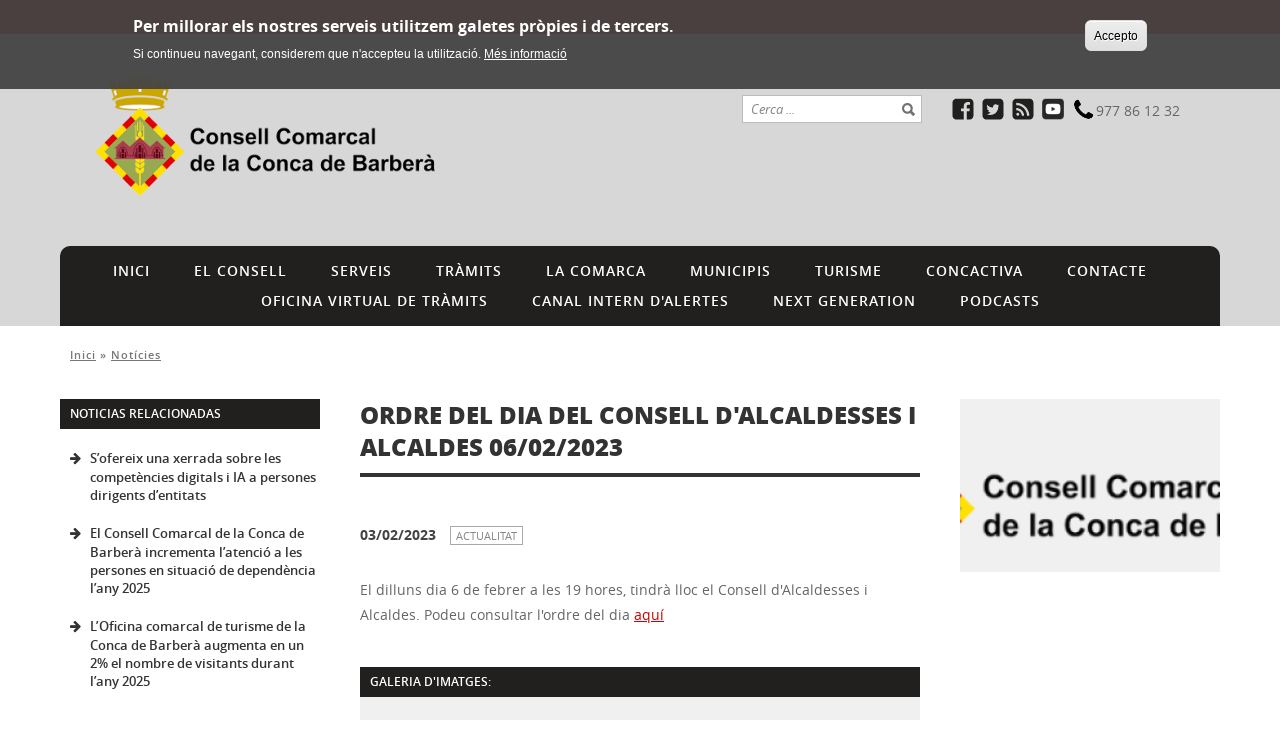

--- FILE ---
content_type: text/html; charset=utf-8
request_url: https://concadebarbera.cat/noticies/ordre-del-dia-del-consell-dalcaldesses-i-alcaldes-06022023
body_size: 11084
content:
<!DOCTYPE html PUBLIC "-//W3C//DTD XHTML+RDFa 1.0//EN"
  "http://www.w3.org/MarkUp/DTD/xhtml-rdfa-1.dtd">
<html xmlns="http://www.w3.org/1999/xhtml" xml:lang="ca" version="XHTML+RDFa 1.0" dir="ltr">

<head profile="http://www.w3.org/1999/xhtml/vocab">
  <meta http-equiv="Content-Type" content="text/html; charset=utf-8" />
<link rel="shortcut icon" href="https://concadebarbera.cat/sites/cccb/files/escut_color_300.png" type="image/png" />
<meta name="description" content="El dilluns dia 6 de febrer a les 19 hores, tindrà lloc el Consell d&#039;Alcaldesses i Alcaldes" />
<meta name="robots" content="follow, index" />
<meta name="generator" content="Drupal 7 (http://drupal.org)" />
<link rel="canonical" href="https://concadebarbera.cat/noticies/ordre-del-dia-del-consell-dalcaldesses-i-alcaldes-06022023" />
<link rel="shortlink" href="https://concadebarbera.cat/node/1890" />
  <title>Ordre del dia del Consell d'Alcaldesses i Alcaldes 06/02/2023 | Consell Comarcal Conca de Barberà</title>
  <meta name="viewport" content="width=device-width, initial-scale=1.0" />
  <link type="text/css" rel="stylesheet" href="https://concadebarbera.cat/sites/cccb/files/css/css_xE-rWrJf-fncB6ztZfd2huxqgxu4WO-qwma6Xer30m4.css" media="all" />
<link type="text/css" rel="stylesheet" href="https://concadebarbera.cat/sites/cccb/files/css/css_uk753m6thEjuaiYdqBNpgp-LbABS3SnTOvS4DguI-A8.css" media="all" />
<link type="text/css" rel="stylesheet" href="https://concadebarbera.cat/sites/cccb/files/css/css_35R4T0qaU2dyyRiLh879w_GLbCwJ2Ub_3-RIYjBoTKg.css" media="all" />
<style type="text/css" media="all">
<!--/*--><![CDATA[/*><!--*/
#sliding-popup.sliding-popup-top,#sliding-popup.sliding-popup-top .eu-cookie-withdraw-banner,.eu-cookie-withdraw-tab{background:#0779BF;}#sliding-popup.sliding-popup-top.eu-cookie-withdraw-wrapper{background:transparent}#sliding-popup .popup-content #popup-text h1,#sliding-popup .popup-content #popup-text h2,#sliding-popup .popup-content #popup-text h3,#sliding-popup .popup-content #popup-text p,#sliding-popup label,#sliding-popup div,.eu-cookie-compliance-secondary-button,.eu-cookie-withdraw-tab{color:#ffffff !important;}.eu-cookie-withdraw-tab{border-color:#ffffff;}.eu-cookie-compliance-more-button{color:#ffffff !important;}#sliding-popup.sliding-popup-top{position:fixed;}

/*]]>*/-->
</style>
<link type="text/css" rel="stylesheet" href="https://concadebarbera.cat/sites/cccb/files/css/css__h3wlXoTF2S8Uyr2KSjTbFMJwDzH-vnIgHoX-ub_f_g.css" media="all" />
  <script type="text/javascript" src="/sites/all/themes/dipta2/js/respond.min.js"></script>
  <script type="text/javascript" src="https://concadebarbera.cat/sites/cccb/files/js/js_YD9ro0PAqY25gGWrTki6TjRUG8TdokmmxjfqpNNfzVU.js"></script>
<script type="text/javascript" src="https://concadebarbera.cat/sites/cccb/files/js/js_RulCPHj8aUtatsXPqRSFtJIhBjBSAzFXZzADEVD4CHY.js"></script>
<script type="text/javascript" src="https://concadebarbera.cat/sites/cccb/files/js/js_GshzWyI5E954OW8JednfRX6zt4TttRyqyfmG41YB7EE.js"></script>
<script type="text/javascript">
<!--//--><![CDATA[//><!--
window.CKEDITOR_BASEPATH = '/sites/all/libraries/ckeditor/'
//--><!]]>
</script>
<script type="text/javascript" src="https://concadebarbera.cat/sites/cccb/files/js/js_gPqjYq7fqdMzw8-29XWQIVoDSWTmZCGy9OqaHppNxuQ.js"></script>
<script type="text/javascript">
<!--//--><![CDATA[//><!--
(function(i,s,o,g,r,a,m){i["GoogleAnalyticsObject"]=r;i[r]=i[r]||function(){(i[r].q=i[r].q||[]).push(arguments)},i[r].l=1*new Date();a=s.createElement(o),m=s.getElementsByTagName(o)[0];a.async=1;a.src=g;m.parentNode.insertBefore(a,m)})(window,document,"script","//www.google-analytics.com/analytics.js","ga");ga("create", "UA-109585772-1", {"cookieDomain":"auto"});ga("set", "anonymizeIp", true);ga("send", "pageview");
//--><!]]>
</script>
<script type="text/javascript" src="https://concadebarbera.cat/sites/cccb/files/js/js_KMSo-mA8eXkPB6eDZH4MwnGekKCR0iSyVdOPx7EW8cs.js"></script>
<script type="text/javascript">
<!--//--><![CDATA[//><!--
jQuery.extend(Drupal.settings, {"basePath":"\/","pathPrefix":"","setHasJsCookie":0,"ajaxPageState":{"theme":"cccbtheme","theme_token":"MzDSWFqL6lqJkkp5UgWIE_afgejSd-yDNtXmzYAB20g","js":{"0":1,"sites\/all\/modules\/contrib\/eu_cookie_compliance\/js\/eu_cookie_compliance.js":1,"misc\/jquery.js":1,"misc\/jquery-extend-3.4.0.js":1,"misc\/jquery-html-prefilter-3.5.0-backport.js":1,"misc\/jquery.once.js":1,"misc\/drupal.js":1,"sites\/all\/modules\/contrib\/eu_cookie_compliance\/js\/jquery.cookie-1.4.1.min.js":1,"misc\/form-single-submit.js":1,"public:\/\/languages\/ca_jzoOjrwcENWOB-hoPuA-KPQ3zyYZS-A9PDPFGTpnHgg.js":1,"sites\/all\/libraries\/colorbox\/jquery.colorbox-min.js":1,"sites\/all\/modules\/contrib\/colorbox\/js\/colorbox.js":1,"sites\/all\/modules\/contrib\/colorbox\/styles\/default\/colorbox_style.js":1,"sites\/all\/modules\/custom\/select_language\/script.js":1,"1":1,"sites\/all\/modules\/contrib\/google_analytics\/googleanalytics.js":1,"2":1,"sites\/all\/themes\/dipta2\/js\/script.js":1},"css":{"modules\/system\/system.base.css":1,"modules\/system\/system.menus.css":1,"modules\/system\/system.messages.css":1,"modules\/system\/system.theme.css":1,"sites\/all\/modules\/contrib\/simplenews\/simplenews.css":1,"sites\/all\/modules\/contrib\/date\/date_api\/date.css":1,"sites\/all\/modules\/contrib\/date\/date_popup\/themes\/datepicker.1.7.css":1,"modules\/field\/theme\/field.css":1,"modules\/node\/node.css":1,"modules\/search\/search.css":1,"modules\/user\/user.css":1,"sites\/all\/modules\/contrib\/views\/css\/views.css":1,"sites\/all\/modules\/contrib\/colorbox\/styles\/default\/colorbox_style.css":1,"sites\/all\/modules\/contrib\/ctools\/css\/ctools.css":1,"sites\/all\/modules\/contrib\/galleryformatter\/gallerystyles\/greenarrows\/greenarrows.css":1,"sites\/all\/modules\/contrib\/galleryformatter\/theme\/galleryformatter.css":1,"sites\/all\/modules\/contrib\/print\/print_ui\/css\/print_ui.theme.css":1,"sites\/all\/modules\/contrib\/eu_cookie_compliance\/css\/eu_cookie_compliance.css":1,"0":1,"sites\/cccb\/themes\/cccbtheme\/css\/all.css":1,"sites\/cccb\/themes\/cccbtheme\/css\/normalize.css":1,"sites\/cccb\/themes\/cccbtheme\/css\/fonts.css":1,"sites\/cccb\/themes\/cccbtheme\/css\/grid.css":1,"sites\/cccb\/themes\/cccbtheme\/css\/styles.css":1}},"colorbox":{"opacity":"0.85","current":"{current} de {total}","previous":"\u00ab Prev","next":"Seg\u00fcent \u00bb","close":"Tanca","maxWidth":"98%","maxHeight":"98%","fixed":true,"mobiledetect":true,"mobiledevicewidth":"480px"},"jcarousel":{"ajaxPath":"\/jcarousel\/ajax\/views"},"eu_cookie_compliance":{"popup_enabled":1,"popup_agreed_enabled":0,"popup_hide_agreed":0,"popup_clicking_confirmation":0,"popup_scrolling_confirmation":0,"popup_html_info":"\u003Cdiv class=\u0022eu-cookie-compliance-banner eu-cookie-compliance-banner-info eu-cookie-compliance-banner--default\u0022\u003E\n  \u003Cdiv class=\u0022popup-content info\u0022\u003E\n    \u003Cdiv id=\u0022popup-text\u0022\u003E\n      \u003Ch2\u003EPer millorar els nostres serveis utilitzem galetes pr\u00f2pies i de tercers.\u003C\/h2\u003E\u003Cp\u003ESi continueu navegant, considerem que n\u0027accepteu la utilitzaci\u00f3.\u003C\/p\u003E              \u003Cbutton type=\u0022button\u0022 class=\u0022find-more-button eu-cookie-compliance-more-button\u0022\u003EM\u00e9s informaci\u00f3\u003C\/button\u003E\n          \u003C\/div\u003E\n    \n    \u003Cdiv id=\u0022popup-buttons\u0022 class=\u0022\u0022\u003E\n      \u003Cbutton type=\u0022button\u0022 class=\u0022agree-button eu-cookie-compliance-default-button\u0022\u003EAccepto\u003C\/button\u003E\n          \u003C\/div\u003E\n  \u003C\/div\u003E\n\u003C\/div\u003E","use_mobile_message":false,"mobile_popup_html_info":"\u003Cdiv class=\u0022eu-cookie-compliance-banner eu-cookie-compliance-banner-info eu-cookie-compliance-banner--default\u0022\u003E\n  \u003Cdiv class=\u0022popup-content info\u0022\u003E\n    \u003Cdiv id=\u0022popup-text\u0022\u003E\n      \u003Ch2\u003EWe use cookies on this site to enhance your user experience\u003C\/h2\u003E\u003Cp\u003EBy tapping the Accept button, you agree to us doing so.\u003C\/p\u003E              \u003Cbutton type=\u0022button\u0022 class=\u0022find-more-button eu-cookie-compliance-more-button\u0022\u003EM\u00e9s informaci\u00f3\u003C\/button\u003E\n          \u003C\/div\u003E\n    \n    \u003Cdiv id=\u0022popup-buttons\u0022 class=\u0022\u0022\u003E\n      \u003Cbutton type=\u0022button\u0022 class=\u0022agree-button eu-cookie-compliance-default-button\u0022\u003EAccepto\u003C\/button\u003E\n          \u003C\/div\u003E\n  \u003C\/div\u003E\n\u003C\/div\u003E\n","mobile_breakpoint":"768","popup_html_agreed":"\u003Cdiv\u003E\n  \u003Cdiv class=\u0022popup-content agreed\u0022\u003E\n    \u003Cdiv id=\u0022popup-text\u0022\u003E\n      \u003Ch2\u003EGr\u00e0cies per acceptar l\u0027\u00fas de galetes.\u003C\/h2\u003E\u003Cp\u003EAra pots ocultar aquest missatge o obtenir m\u00e9s informaci\u00f3 sobre les galetes.\u003C\/p\u003E    \u003C\/div\u003E\n    \u003Cdiv id=\u0022popup-buttons\u0022\u003E\n      \u003Cbutton type=\u0022button\u0022 class=\u0022hide-popup-button eu-cookie-compliance-hide-button\u0022\u003EOculta\u003C\/button\u003E\n              \u003Cbutton type=\u0022button\u0022 class=\u0022find-more-button eu-cookie-compliance-more-button-thank-you\u0022 \u003EM\u00e9s informaci\u00f3\u003C\/button\u003E\n          \u003C\/div\u003E\n  \u003C\/div\u003E\n\u003C\/div\u003E","popup_use_bare_css":false,"popup_height":"auto","popup_width":"100%","popup_delay":1000,"popup_link":"\/politica-de-galetes","popup_link_new_window":0,"popup_position":true,"fixed_top_position":1,"popup_language":"ca","store_consent":false,"better_support_for_screen_readers":0,"reload_page":0,"domain":"","domain_all_sites":0,"popup_eu_only_js":0,"cookie_lifetime":"100","cookie_session":false,"disagree_do_not_show_popup":0,"method":"default","whitelisted_cookies":"","withdraw_markup":"\u003Cbutton type=\u0022button\u0022 class=\u0022eu-cookie-withdraw-tab\u0022\u003EPrivacy settings\u003C\/button\u003E\n\u003Cdiv class=\u0022eu-cookie-withdraw-banner\u0022\u003E\n  \u003Cdiv class=\u0022popup-content info\u0022\u003E\n    \u003Cdiv id=\u0022popup-text\u0022\u003E\n      \u003Cp\u003E\u0026lt;h2\u0026gt;We use cookies on this site to enhance your user experience\u0026lt;\/h2\u0026gt;\u0026lt;p\u0026gt;You have given your consent for us to set cookies.\u0026lt;\/p\u0026gt;\u003C\/p\u003E\n    \u003C\/div\u003E\n    \u003Cdiv id=\u0022popup-buttons\u0022\u003E\n      \u003Cbutton type=\u0022button\u0022 class=\u0022eu-cookie-withdraw-button\u0022\u003EWithdraw consent\u003C\/button\u003E\n    \u003C\/div\u003E\n  \u003C\/div\u003E\n\u003C\/div\u003E\n","withdraw_enabled":false,"withdraw_button_on_info_popup":0,"cookie_categories":[],"enable_save_preferences_button":1,"fix_first_cookie_category":1,"select_all_categories_by_default":0},"googleanalytics":{"trackOutbound":1,"trackMailto":1,"trackDownload":1,"trackDownloadExtensions":"7z|aac|arc|arj|asf|asx|avi|bin|csv|doc(x|m)?|dot(x|m)?|exe|flv|gif|gz|gzip|hqx|jar|jpe?g|js|mp(2|3|4|e?g)|mov(ie)?|msi|msp|pdf|phps|png|ppt(x|m)?|pot(x|m)?|pps(x|m)?|ppam|sld(x|m)?|thmx|qtm?|ra(m|r)?|sea|sit|tar|tgz|torrent|txt|wav|wma|wmv|wpd|xls(x|m|b)?|xlt(x|m)|xlam|xml|z|zip","trackColorbox":1},"urlIsAjaxTrusted":{"\/noticies\/ordre-del-dia-del-consell-dalcaldesses-i-alcaldes-06022023":true}});
//--><!]]>
</script>
</head>
<body class="html not-front not-logged-in  page-node page-node- page-node-1890 node-type-news i18n-ca border_type_class_external border_style_class_normal icons_style_class_dark two-sidebars" >
  <div id="skip-link">
    <a href="#main-content" class="element-invisible element-focusable">Vés al contingut</a>
  </div>
    
	<div id="wrapper-wrapper-top">
		<div class="container clearfix">
  	  <div id="wrapper-header">
  	    <div id="top"></div>
  	  </div>
  	</div>
	</div>
	
	<div id="wrapper-wrapper-header">
		<div class="container clearfix">
		
  	  <div id="wrapper-header">
  	  
  	    <div id="header clearfix">
  	    	<div class="grid">
  	    		<div class="grid-1-3">
    	        <div id="wrapper-logo">
    	          <div id="image-logo">
    	            <a href="/" title="Inici" rel="home"><img src="https://concadebarbera.cat/sites/cccb/files/escut_ht_1.png" alt="Consell Comarcal <span>Conca de Barberà</span>" /></a>
    	          </div>
    	        </div>
  	        </div>
  	        <div class="grid-2-3">
    	        <div id="wrapper-menu-header">
    	            <div class="region region-header">
    <div id="block-search-form" class="block block-search">

    
  <div class="content">
    <form action="/noticies/ordre-del-dia-del-consell-dalcaldesses-i-alcaldes-06022023" method="post" id="search-block-form" accept-charset="UTF-8"><div><div class="container-inline">
      <h2 class="element-invisible">Formulari de cerca</h2>
    <div class="form-item form-type-textfield form-item-search-block-form">
  <label class="element-invisible" for="edit-search-block-form--2">Cerca </label>
 <input title="Introduïu els termes que voleu cercar." onblur="if (this.value == &#039;&#039;) {this.value = &#039;Cerca ...&#039;;}" onfocus="if (this.value == &#039;Cerca ...&#039;) {this.value = &#039;&#039;;}" type="text" id="edit-search-block-form--2" name="search_block_form" value="Cerca ..." size="15" maxlength="128" class="form-text" />
</div>
<div class="form-actions form-wrapper" id="edit-actions"><input type="image" id="edit-submit" name="submit" value="Cerca" src="https://concadebarbera.cat/sites/all/themes/dipta2/img/search.png" class="form-submit" /></div><input type="hidden" name="form_build_id" value="form-Ur3GhlvMz3pfb05OPg7FquWVI-1ZpWP_SBle5fqwh_g" />
<input type="hidden" name="form_id" value="search_block_form" />
</div>
</div></form>  </div>
</div>
  </div>
    	            <div class="region region-footer-1-5">
    <div id="block-boxes-perfils-socials" class="block block-boxes block-boxes-simple">

    <h2>Perfils Socials</h2>
  
  <div class="content">
    <div id='boxes-box-perfils_socials' class='boxes-box'><div class="boxes-box-content"><ul>
<li class="facebook">
<a href="https://www.facebook.com/cccbarbera" target="_blank">
<span>Facebook</span>
</a>
</li>
<li class="twitter">
<a href="https://twitter.com/consellconca" target="_blank">
<span>Twitter</span>
</a>
</li>
<li class="rss">
<a href="/inici/rss">
<span>RSS</span>
</a>
</li>
<li>
<a href="https://www.youtube.com/channel/UCDbC2lcpxJzGYJ2ZcKQTJ7Q"><img alt="" src="/sites/cccb/files/recursos/youtube_social_squircle_dark.png" style="float: left; width: 22px; height: 22px;" />
</a>
</li>
<li>
<img alt="" height="24" src="/sites/cccb/files/recursos/small_2000px-phone_font_awesome.svg.png" style="float: left;" width="24" />
<span>977 86 12 32</span>
</li>
</ul></div></div>  </div>
</div>
  </div>
    	        </div>
  	        </div>
	        </div>
  	    </div>
  	  </div>
  	  
  	  <div id="wrapper-nav-bar">
  	    <div id="nav-bar" class="clearfix">
  	  		<ul id="main-menu" class="links inline clearfix"><li class="menu-832 first"><a href="/" title="">INICI</a></li>
<li class="menu-835"><a href="/ajuntament" title="">EL CONSELL</a></li>
<li class="menu-836"><a href="/municipi" title="">SERVEIS</a></li>
<li class="menu-837"><a href="/turisme" title="">TRÀMITS</a></li>
<li class="menu-834"><a href="/la-comarca" title="">LA COMARCA</a></li>
<li class="menu-2563"><a href="/municipis" title="">MUNICIPIS</a></li>
<li class="menu-2564"><a href="https://concadebarberaturisme.cat/" title="">TURISME</a></li>
<li class="menu-2565"><a href="https://concactiva.cat/" title="">CONCACTIVA</a></li>
<li class="menu-3190"><a href="/contacte" title="">CONTACTE</a></li>
<li class="menu-3563"><a href="https://concadebarbera.cat/oficina-virtual-de-tramits" title="">Oficina Virtual de Tràmits</a></li>
<li class="menu-3613"><a href="https://www.concadebarbera.cat/canal-intern-dalertes" title="">CANAL INTERN D&#039;ALERTES</a></li>
<li class="menu-3628"><a href="https://concadebarbera.cat/projectes-next-generation-eu" title="">NEXT GENERATION</a></li>
<li class="menu-3626 last"><a href="https://concadebarbera.cat/podcasts" title="">PODCASTS</a></li>
</ul>  	        	    </div>
  	  </div>
  	  
 		</div>
	</div>
	
		
	<div id="wrapper-top-content">
		<div class="container clearfix">
  	  <div id="top-content" class="clearfix">
  	      	    <div id="top-left-content">
  	        	    </div>
  	    <div id="top-right-content">
  	        	    </div>
  	  </div>
	  </div>
	</div>
	
		  	  <div class="container clearfix">
	    <div id="breadcrumb"><h2 class="element-invisible">Esteu aquí</h2><div class="breadcrumb"><a href="/">Inici</a> » <a href="/noticies" title="">Notícies</a></div></div>
	  </div>
	  		
	<div id="wrapper-content-mobile">
		<div class="container clearfix">
  	  <div id="wrapper-content-wrapper" class="clearfix fons_slider">
  	    <div id="content-wrapper">
  	    
          <div class="grid">
          
                	      
            <div id="main" class="grid-1-2 grid-1-4-push">
              <div id="main-inner" class="clearfix">
                
                                                                        <div id="page-title">
                  	  <h1 class="title">Ordre del dia del Consell d&#039;Alcaldesses i Alcaldes 06/02/2023</h1>
                    </div>
                                                                    
                                
                            			<div class="tabs"></div>
                                
                                
                                
                <div id="main-content" class="clearfix">
                    <div class="region region-content">
    <div id="block-system-main" class="block block-system">

    
  <div class="content">
    <div  class="ds-1col node node-news view-mode-full clearfix">

  
  <div class="field field-name-social-bar field-type-ds field-label-hidden"><div class="field-items"><div class="field-item even"><!-- AddThis Button BEGIN -->
<div class="addthis_toolbox addthis_default_style addthis_16x16_style">
<a class="addthis_button_facebook"></a>
<a class="addthis_button_twitter"></a>
<a class="addthis_button_google_plusone_share"></a>
<a class="addthis_button_email"></a>
</div>
<script type="text/javascript">var addthis_config = {"data_track_addressbar":false};</script>
<script type="text/javascript" src="//s7.addthis.com/js/300/addthis_widget.js#pubid=ra-532acdb330bbc296"></script>
<!-- AddThis Button END -->
</div></div></div><div class="field field-name-info-news field-type-ds field-label-hidden"><div class="field-items"><div class="field-item even"><b>03/02/2023</b> <a class="tag" href="/noticies?field_category_news_tid=51">Actualitat</a></div></div></div><div class="field field-name-title field-type-ds field-label-hidden"><div class="field-items"><div class="field-item even"><h2>Ordre del dia del Consell d&#039;Alcaldesses i Alcaldes 06/02/2023</h2></div></div></div><div class="field field-name-body field-type-text-with-summary field-label-hidden"><div class="field-items"><div class="field-item even"><p><span style="margin: 0px; padding: 0px; color: rgb(102, 102, 102); font-family: &quot;Open Sans&quot;, sans-serif; font-size: 14px; background-color: rgb(255, 255, 255);">El dilluns dia 6 de febrer a les 19 hores, tindrà lloc el Consell d'Alcaldesses i Alcaldes. Podeu consultar l'ordre del dia </span><a href="/sites/cccb/files/recursos/CONSELL_ALCALDES/ordre_del_dia_consell_alcaldesses_i_alcaldes_060223.pdf" style="margin: 0px; padding: 0px; background: rgb(255, 255, 255); color: rgb(204, 0, 0); font-family: &quot;Open Sans&quot;, sans-serif; font-size: 14px;">aquí</a></p></div></div></div><div class="field field-name-field-gallery-images field-type-image field-label-above"><div class="field-label">Galeria d&#039;imatges:&nbsp;</div><div class="field-items"><div class="field-item even"><div class="galleryformatter galleryview galleryformatter-greenarrows">
  <div class="gallery-slides" style="width: 424px; height: 320px;">
    <div class="gallery-frame">
      <ul>
              <li class="gallery-slide" id="slide-0-field_gallery_images-1890">
          <a href="https://concadebarbera.cat/sites/cccb/files/recursos/ARXIU/escut_ht_1.png" title="Ordre del dia del Consell d&#039;Alcaldesses i Alcaldes 06/02/2023" class="shownext colorbox" rel="gallery-[field_gallery_images-1890]"><span class="view-full" title="View the full image">View the full image</span></a><img src="https://concadebarbera.cat/sites/cccb/files/styles/galleryformatter_slide/public/recursos/ARXIU/escut_ht_1.png?itok=GUr8cBFr" width="424" height="320" alt="" title="Ordre del dia del Consell d&#039;Alcaldesses i Alcaldes 06/02/2023" />                  </li>
            </ul>
    </div>
  </div>
  </div>
</div></div></div></div>

  </div>
</div>
  </div>
                </div>
                
                              </div>
            </div>
    	      
                        <div id="sidebar-left" class="grid-1-4 grid-1-2-pull">
              <div id="sidebar-left-inner" class="sidebar clearfix">
                  <div class="region region-sidebar-left">
    <div id="block-views-relation-news-block" class="block block-views">

    <h2>Noticias relacionadas</h2>
  
  <div class="content">
    <div class="view view-relation-news view-id-relation_news view-display-id-block view-dom-id-6fc0ad65de56b50ede54a97cd7ba7ede">
        
  
  
      <div class="view-content">
        <div class="views-row views-row-1 views-row-odd views-row-first">
      
  <div class="views-field views-field-title">        <span class="field-content"><a href="/noticies/sofereix-una-xerrada-sobre-les-competencies-digitals-i-ia-persones-dirigents-dentitats">S’ofereix una xerrada sobre les competències digitals i IA a persones dirigents d’entitats</a></span>  </div>  
  <div class="views-field views-field-field-image-main">        <div class="field-content"><img src="https://concadebarbera.cat/sites/cccb/files/styles/thumbnail_notis__160x120_/public/recursos/2026._xerrada_associacions_competencies_digitals_ia_1.jpg?itok=RbJWCxvr" width="160" height="120" alt="" /></div>  </div>  
  <div class="views-field views-field-body">        <div class="field-content">Tindrà lloc el 4 de febrer en línea i tot i que...</div>  </div>  </div>
  <div class="views-row views-row-2 views-row-even">
      
  <div class="views-field views-field-title">        <span class="field-content"><a href="/noticies/el-consell-comarcal-de-la-conca-de-barbera-incrementa-latencio-les-persones-en-situacio-de">El Consell Comarcal de la Conca de Barberà incrementa l’atenció a les persones en situació de dependència l’any 2025</a></span>  </div>  
  <div class="views-field views-field-field-image-main">        <div class="field-content"><img src="https://concadebarbera.cat/sites/cccb/files/styles/thumbnail_notis__160x120_/public/recursos/anadir_un_titulo_-_2026-01-14t090145.482.jpg?itok=0vilSuQ-" width="160" height="120" alt="" /></div>  </div>  
  <div class="views-field views-field-body">        <div class="field-content">Les sol·licituds de valoració augmenten i es...</div>  </div>  </div>
  <div class="views-row views-row-3 views-row-odd views-row-last">
      
  <div class="views-field views-field-title">        <span class="field-content"><a href="/noticies/loficina-comarcal-de-turisme-de-la-conca-de-barbera-augmenta-en-un-2-el-nombre-de-visitants">L’Oficina comarcal de turisme de la Conca de Barberà augmenta en un 2% el nombre de visitants durant l’any 2025</a></span>  </div>  
  <div class="views-field views-field-field-image-main">        <div class="field-content"><img src="https://concadebarbera.cat/sites/cccb/files/styles/thumbnail_notis__160x120_/public/recursos/diseno_sin_titulo_2_0.png?itok=u9yF0MS2" width="160" height="120" alt="" /></div>  </div>  
  <div class="views-field views-field-body">        <div class="field-content">Bons resultats aquest 2025 a l’Oficina comarcal...</div>  </div>  </div>
    </div>
  
  
  
  
  
  
</div>  </div>
</div>
  </div>
              </div>
            </div>
                        
                        <div id="sidebar-right" class="grid-1-4">
              <div id="sidebar-right-inner" class="sidebar clearfix">
                  <div class="region region-sidebar-right">
    <div id="block-views-image-article-block" class="block block-views">

    
  <div class="content">
    <div class="view view-image-article view-id-image_article view-display-id-block view-dom-id-6dcab002bcc3c25808abdb1956699b02">
        
  
  
      <div class="view-content">
        <div class="views-row views-row-1 views-row-odd views-row-first views-row-last">
      
  <div class="views-field views-field-field-image-main">        <div class="field-content"><img src="https://concadebarbera.cat/sites/cccb/files/styles/medium_notis__240x160_/public/recursos/ARXIU/escut_ht_1.png?itok=OFXc-REh" width="240" height="160" alt="" /></div>  </div>  </div>
    </div>
  
  
  
  
  
  
</div>  </div>
</div>
  </div>
              </div>
            </div>
                        
  	    	</div>
  	    	
  	    </div>
  	  </div>
	  </div>
	</div>
	
	<div id="wrapper-footer-all">
	
				
  	<div id="wrapper-footer-top">
  		<div class="container clearfix">
    	  <div id="footer-top">
    	    <div class="grid">
    	      <div class="grid-1-4">  <div class="region region-footer-1-1">
    <div id="block-menu-block-4" class="block block-menu-block">

    <h2><a href="/ajuntament" title="&amp;nbsp;&amp;nbsp;ORGANIGRAMA">EL CONSELL</a></h2>
  
  <div class="content">
    <div class="menu-block-wrapper menu-block-4 menu-name-main-menu parent-mlid-781 menu-level-1">
  <ul class="menu"><li class="first leaf menu-mlid-3602"><a href="/organigrama">Organigrama</a></li>
<li class="leaf has-children menu-mlid-3291"><a href="/govern-del-consell" title="">Govern del Consell</a></li>
<li class="leaf has-children menu-mlid-3290"><a href="/la-nostra-organitzacio" title="">La nostra organització</a></li>
<li class="leaf has-children menu-mlid-3482"><a href="/premis-dhonor" title="El Consell Comarcal de la Conca de Barberà concedeix anualment reconeixements a persones, empreses o entitats que han dut a terme tasques meritòries en benefici o relacionades amb la nostra comarca.&amp;nbsp;&amp;nbsp;&amp;nbsp;">Premis d&#039;Honor</a></li>
<li class="leaf menu-mlid-3288"><a href="/salutacio-de-presidencia" title="">Salutació de Presidència</a></li>
<li class="leaf menu-mlid-2873"><a href="/el-consell/informacio-economico-financera" title="Informació econòmico-financera">Informació econòmico-financera</a></li>
<li class="leaf menu-mlid-3287"><a href="http://www.concadebarbera.cat/agenda?field_category_activity_tid=245" title="">Agenda Institucional</a></li>
<li class="leaf menu-mlid-2876"><a href="/el-consell/som" title="On som">On som</a></li>
<li class="last leaf menu-mlid-3494"><a href="/el-consell/que-fem">Què fem</a></li>
</ul></div>
  </div>
</div>
  </div>
</div>
    	      <div class="grid-1-4">  <div class="region region-footer-1-2">
    <div id="block-menu-block-5" class="block block-menu-block">

    <h2><a href="/municipi" title="">SERVEIS</a></h2>
  
  <div class="content">
    <div class="menu-block-wrapper menu-block-5 menu-name-main-menu parent-mlid-794 menu-level-1">
  <ul class="menu"><li class="first leaf has-children menu-mlid-796"><a href="/benestar-social" title="&amp;nbsp;MÉS INFORMACIÓConsell Comarcal de la Conca de BarberàC/ St. Josep, 18&amp;nbsp; 43400 Montblanc977 86 12 32 -&amp;nbsp;benestarsocial@concadebarbera.cat">Benestar social</a></li>
<li class="leaf has-children menu-mlid-3513"><a href="/igualtat" title="Des de l&amp;rsquo;Àrea d&amp;rsquo;Igualtat, Migracions i Acció Comunitària del Consell Comarcal de la Conca de Barberà vetllem per la igualtat i l&amp;rsquo;equitat entre persones, acompanyant-les des d&amp;rsquo;una atenció individual i comunitària a través de quatre serveis:- el Servei d&amp;rsquo;Informació i Atenció a les Dones (SIAD),- el Servei d&amp;rsquo;Atenció Integral (SAI) LGBTI+,- el Servei d&amp;rsquo;Atenció a les Persones Immigrades, Emigrades i Refugiades (SAPIER)- i l&amp;rsquo;Equip Tècnic d&amp;#39;Acció Comunitària (ETAC) per promoure projectes socials.&amp;nbsp;&amp;nbsp;Si et cal, contacta amb nosaltres al telèfon 977 86 12 32.Estem al servei de les persones. ESTEM A PROP TEU!">Igualtat</a></li>
<li class="leaf has-children menu-mlid-795"><a href="/ensenyament" title="&amp;nbsp;">Ensenyament</a></li>
<li class="leaf menu-mlid-2593"><a href="/cultura" title="&amp;nbsp;">Cultura</a></li>
<li class="leaf menu-mlid-2594"><a href="/joventut" title="">Joventut</a></li>
<li class="leaf has-children menu-mlid-2595"><a href="/consum" title="">Consum</a></li>
<li class="leaf has-children menu-mlid-2596"><a href="/servei-de-catala" title="">Servei de català</a></li>
<li class="leaf menu-mlid-2597"><a href="/habitatge" title="">Habitatge</a></li>
<li class="leaf has-children menu-mlid-2598"><a href="/transport-de-viatgers" title="&amp;nbsp;&amp;nbsp;El Consell Comarcal, en col&amp;middot;laboració amb el Departament de Política Territorial de la Generalitat, gestiona des de l&amp;#39;any 1993 tot un seguit de línies de transport comarcal de viatgers a fi d&amp;#39;afavorir les comunicacions entre les principals poblacions de la comarca i els nuclis més petits o aïllats.&amp;nbsp;El Servei">Transport de viatgers</a></li>
<li class="leaf menu-mlid-2599"><a href="/dni-e-i-idcat" title="">DNI-e i IdCAT</a></li>
<li class="leaf menu-mlid-2600"><a href="/turisme-0" title="">Turisme</a></li>
<li class="leaf menu-mlid-2601"><a href="/promocio-economica" title="">Promoció econòmica</a></li>
<li class="leaf has-children menu-mlid-2603"><a href="/medi-ambient" title="">Medi ambient</a></li>
<li class="leaf has-children menu-mlid-3618"><a href="/abastament-daigua-en-alta" title="">Abastament d&#039;aigua en alta</a></li>
<li class="leaf has-children menu-mlid-2604"><a href="/servei-dassistencia-tecnica-municipal" title="">Servei d&#039;Assistència Tècnica Municipal</a></li>
<li class="leaf menu-mlid-2605"><a href="/noves-tecnologies" title="">Noves tecnologies</a></li>
<li class="leaf has-children menu-mlid-2606"><a href="/arxiu-comarcal" title="">Arxiu comarcal</a></li>
<li class="last leaf menu-mlid-3510"><a href="/carta-de-serveis" title="Carta de serveis">Carta de serveis</a></li>
</ul></div>
  </div>
</div>
  </div>
</div>
    	      <div class="grid-1-4">  <div class="region region-footer-1-3">
    <div id="block-menu-block-6" class="block block-menu-block">

    <h2><a href="/turisme" title="En aquest apartat trobareu un llistat de tots els tràmits que podeu realitzar al Consell Comarcal de la Conca de Barberà, amb la idea de facilitar i simplificar la relació entre la ciutadania i l&amp;#39;Administració.&amp;nbsp;">TRÀMITS</a></h2>
  
  <div class="content">
    <div class="menu-block-wrapper menu-block-6 menu-name-main-menu parent-mlid-811 menu-level-1">
  <ul class="menu"><li class="first leaf menu-mlid-3370"><a href="/tramits/tramits-generics">Genèrics</a></li>
<li class="leaf menu-mlid-3374"><a href="/tramits-de-benestar-social">Benestar Social</a></li>
<li class="leaf menu-mlid-3373"><a href="/tramits/tramits-de-consum">Consum</a></li>
<li class="leaf menu-mlid-3372"><a href="/tramits/tramits-de-cultura-i-joventut">Cultura i Joventut</a></li>
<li class="leaf menu-mlid-3371"><a href="/tramits/tramits-densenyament">Ensenyament</a></li>
<li class="last leaf menu-mlid-3377"><a href="/tramits/tramits-de-medi-ambient">Medi Ambient</a></li>
</ul></div>
  </div>
</div>
  </div>
</div>
    	      <div class="grid-1-4">  <div class="region region-footer-1-4">
    <div id="block-menu-block-10" class="block block-menu-block">

    <h2>Enllaços ràpids</h2>
  
  <div class="content">
    <div class="menu-block-wrapper menu-block-10 menu-name-menu-enlla-os-r-pids parent-mlid-0 menu-level-1">
  <ul class="menu"><li class="first leaf menu-mlid-991"><a href="/avis-legal-i-politica-de-privacitat" title="">Avís legal</a></li>
<li class="leaf menu-mlid-992"><a href="/politica-de-galetes" title="">Política de galetes</a></li>
<li class="leaf menu-mlid-3562"><a href="https://concadebarbera.cat/sites/cccb/files/recursos/cccb_registre_dactivitats_com_a_rt.pdf" title="">Registre d&#039;Activitats de Tractament</a></li>
<li class="leaf menu-mlid-994"><a href="/mapa-web" title="">Mapa web</a></li>
<li class="leaf menu-mlid-993"><a href="/accessibilitat" title="">Accessibilitat</a></li>
<li class="last leaf menu-mlid-995"><a href="/index-de-la-web" title="">Índex web</a></li>
</ul></div>
  </div>
</div>
  </div>
</div>
    	          	    </div>
    	  </div>
   		</div>
  	</div>
  	<div id="wrapper-footer-content">
  		<div class="container clearfix">
    	  <div id="footer-content">
    	    <div class="grid">
    	      <div class="grid-1-4">  <div class="region region-footer-1-5">
      <div class="region region-footer-1-5">
    <div id="block-boxes-perfils-socials" class="block block-boxes block-boxes-simple">

    <h2>Perfils Socials</h2>
  
  <div class="content">
    <div id='boxes-box-perfils_socials' class='boxes-box'><div class="boxes-box-content"><ul>
<li class="facebook">
<a href="https://www.facebook.com/cccbarbera" target="_blank">
<span>Facebook</span>
</a>
</li>
<li class="twitter">
<a href="https://twitter.com/consellconca" target="_blank">
<span>Twitter</span>
</a>
</li>
<li class="rss">
<a href="/inici/rss">
<span>RSS</span>
</a>
</li>
<li>
<a href="https://www.youtube.com/channel/UCDbC2lcpxJzGYJ2ZcKQTJ7Q"><img alt="" src="/sites/cccb/files/recursos/youtube_social_squircle_dark.png" style="float: left; width: 22px; height: 22px;" />
</a>
</li>
<li>
<img alt="" height="24" src="/sites/cccb/files/recursos/small_2000px-phone_font_awesome.svg.png" style="float: left;" width="24" />
<span>977 86 12 32</span>
</li>
</ul></div></div>  </div>
</div>
  </div>
  </div>
</div>
    	      <div class="grid-3-4">  <div class="region region-footer-2-2">
    <div id="block-boxes-col-labora" class="block block-boxes block-boxes-simple">

    
  <div class="content">
    <div id='boxes-box-col_labora' class='boxes-box'><div class="boxes-box-content"><p class="colabora">Col·labora          <img src="/sites/all/themes/dipta2/img/logodiputacio.png" />         </p><p> </p><p><img alt="" src="/sites/cccb/files/recursos/leaderalpha.png" style="width: 144px; height: 62px; margin-top: 10px; margin-bottom: 10px; float: right;" /></p><p> </p><p> </p><p> </p><p> </p><p> </p><p><u>Millora de l'eficiència energètica de la xarxa de vivers i espai de dinamització de renovables </u></p><p>L'objectiu ha estat millorar l'eficiència instal·lant plaques fotovoltaiques d'autoconsum al viver Concactiva i Viver de celleristes i creant un espai de dinamització de renovables.</p><p> </p><p><u>Ajut per la Implantació d’una xarxa comarcal de telecomunicacions per fomentar l’activitat econòmica a la Conca de Barberà.</u></p><p>L’objectiu de l’actuació ha estat crear una xarxa comarcal de telecomunicacions per enxarxar telemàticament</p><p>els vivers d’empresa i obradors col·lectius de al comarca i altres potencials actius econòmics.</p><p> </p><p>Operació: Implementació d’estratègies de desenvolupament local</p><p> </p><p>Actuació del Programa de Desenvolupament Rural de Catalunya 2014-2020, cofinançada per:</p><p><img alt="" src="/sites/cccb/files/recursos/leader2alpha.png" style="width: 571px; height: 58px; margin-top: 10px; margin-bottom: 10px; float: right;" /></p></div></div>  </div>
</div>
  </div>
</div>
    	    </div>
    	  </div>
    	</div>
  	</div>
  	<div id="wrapper-footer-bottom">
    	<div class="container clearfix">
    	  <div id="footer-bottom">
    	  	  <div class="region region-footer-3">
    <div id="block-boxes-footer" class="block block-boxes block-boxes-simple">

    
  <div class="content">
    <div id='boxes-box-footer' class='boxes-box'><div class="boxes-box-content"><p>© Consell Comarcal de la Conca de Barberà - Sant Josep, 18 43400 Montblanc - Tel. 977 86 12 32 - <a href="/contacte">Contacte</a></p></div></div>  </div>
</div>
  </div>
    	  </div>
  	  </div>
  	</div>
	</div>
	<div id="mobnav">
	  <div class="container clearfix">
	  	  <div class="region region-mobmenu">
    <div id="block-block-1" class="block block-block">

    
  <div class="content">
    Menu <div class="menu-resp-logo"></div> <div style="display: none;">
<a title="deneme bonusu" href="https://cushtravel.com/" target="_blank">deneme bonusu</a>
<a href="https://www.elegant-lifestyle.com/" title="casino siteleri" target="_blank">casino siteleri</a>
<a title="deneme bonusu veren siteler" href="https://www.squarestrikewedge.com/" target="_blank">deneme bonusu veren siteler</a>
<a href="https://falbakma.com/" title="deneme bonusu veren siteler" target="_blank">deneme bonusu veren siteler</a>
<a href="https://halkinhaberi24.com/" title="casino slot siteleri" target="_blank">casino slot siteleri</a>
<a href="https://www.idealcocukanaokulu.com/" title="bahis siteleri" target="_blank">bahis siteleri</a>
<a href="https://wuesthoff.com/" title="casino siteleri" target="_blank">casino siteleri</a>
<a href="https://yeniokul.net/" title="bahis siteleri" target="_blank">bahis siteleri</a>
<a href="https://beyogluspor.org/" title="canlı bahis siteleri" target="_blank">canlı bahis siteleri</a>
<a href="https://grandpashabet.info/" title="grandpashabet" target="_blank">grandpashabet</a></div>  </div>
</div>
<div id="block-multiblock-4" class="block block-multiblock block-system block-system-main-menu-instance">

    <h2>Menú principal</h2>
  
  <div class="content">
    <ul class="menu"><li class="first leaf"><a href="/" title="">Inici</a></li>
<li class="leaf active-trail"><a href="/noticies" title="" class="active-trail">Notícies</a></li>
<li class="leaf"><a href="/agenda" title="">Agenda</a></li>
<li class="leaf"><a href="https://concadebarbera.cat/abastament-daigua-en-alta/informacio-del-projecte" title="">Informació del projecte</a></li>
<li class="collapsed"><a href="/oficina-virtual-de-tramits" title="&amp;nbsp;&amp;nbsp;">OFICINA VIRTUAL DE TRÀMITS</a></li>
<li class="collapsed"><a href="/ajuntament" title="&amp;nbsp;&amp;nbsp;ORGANIGRAMA">EL CONSELL</a></li>
<li class="leaf"><a href="/pla-estrategic-de-desenvolupament-de-la-conca-de-barbera-2018-2025" title="&amp;nbsp;&amp;nbsp;Aprovat pel ple el passat 25 de febrer de 2019, el Consell Comarcal de la Conca de Barberà presenta el Pla Estratègic de Desenvolupament de la Conca de Barberà 2018 - 2025, elaborat de manera conjunta amb diversos agents socials i econòmics de la comarca durant els anys 2017 i 2018.&amp;nbsp;A partir de la diagnosi prèvia de la comarca i havent aprovat per plenari la comissió del Pla Estratègic, s&amp;rsquo;han realitzat diverses reunions de treball per àmbits que han comptat amb la participació d&amp;rsquo;altres agents comarcals. El calendari de les reunions de treball, les actes i els àmbits tractats es poden consultar a l&amp;rsquo;apartat del pla d&amp;rsquo;acció.&amp;nbsp;El procés participatiu i la consulta ciutadana online han permès incorporar la percepció de la població i les prioritzacions al Pla. Podeu consultar l&amp;rsquo;informe dels resultats de la participació ciutadana.&amp;nbsp;Fruit del treball, es presenta el Pla Estratègic de Desenvolupament de la Conca de Barberà 2018 - 2025.&amp;nbsp;&amp;nbsp;&amp;nbsp;Si voleu fer alguna aportació o observació referent al Pla, podeu fer-ho a través del correu electrònic cccb@concadebarbera.cat.&amp;nbsp;">PLA ESTRATÈGIC DE DESENVOLUPAMENT DE LA CONCA DE BARBERÀ 2018-2025</a></li>
<li class="collapsed"><a href="/municipi" title="">SERVEIS</a></li>
<li class="collapsed"><a href="/turisme" title="En aquest apartat trobareu un llistat de tots els tràmits que podeu realitzar al Consell Comarcal de la Conca de Barberà, amb la idea de facilitar i simplificar la relació entre la ciutadania i l&amp;#39;Administració.&amp;nbsp;">TRÀMITS</a></li>
<li class="leaf"><a href="/la-comarca" title="">LA COMARCA</a></li>
<li class="collapsed"><a href="/municipis" title="">MUNICIPIS</a></li>
<li class="last collapsed"><a href="/directori" title="DIRECTORI">DIRECTORI</a></li>
</ul>  </div>
</div>
<div id="block-multiblock-2" class="block block-multiblock block-search block-search-form-instance">

    
  <div class="content">
    <form action="/noticies/ordre-del-dia-del-consell-dalcaldesses-i-alcaldes-06022023" method="post" id="search-block-form-2" accept-charset="UTF-8"><div><div class="container-inline">
      <h2 class="element-invisible">Formulari de cerca</h2>
    <div class="form-item form-type-textfield form-item-search-block-form">
  <label class="element-invisible" for="edit-search-block-form--4">Cerca </label>
 <input title="Introduïu els termes que voleu cercar." onblur="if (this.value == &#039;&#039;) {this.value = &#039;Cerca ...&#039;;}" onfocus="if (this.value == &#039;Cerca ...&#039;) {this.value = &#039;&#039;;}" type="text" id="edit-search-block-form--4" name="search_block_form" value="Cerca ..." size="15" maxlength="128" class="form-text" />
</div>
<div class="form-actions form-wrapper" id="edit-actions--2"><input type="image" id="edit-submit--2" name="submit" value="Cerca" src="https://concadebarbera.cat/sites/all/themes/dipta2/img/search.png" class="form-submit" /></div><input type="hidden" name="form_build_id" value="form-83JP4ugdBz22a7OYAYXYGc_Su57BavtfgHgZZzrufZQ" />
<input type="hidden" name="form_id" value="search_block_form" />
</div>
</div></form>  </div>
</div>
  </div>
		</div>
	</div>  <script type="text/javascript">
<!--//--><![CDATA[//><!--
var eu_cookie_compliance_cookie_name = "";
//--><!]]>
</script>
<script type="text/javascript" src="https://concadebarbera.cat/sites/cccb/files/js/js_Llgek5Zasqh0wiimoKH-uIdmSIEO0i9Cbi7UdXEdRgw.js"></script>
</body>
</html>
